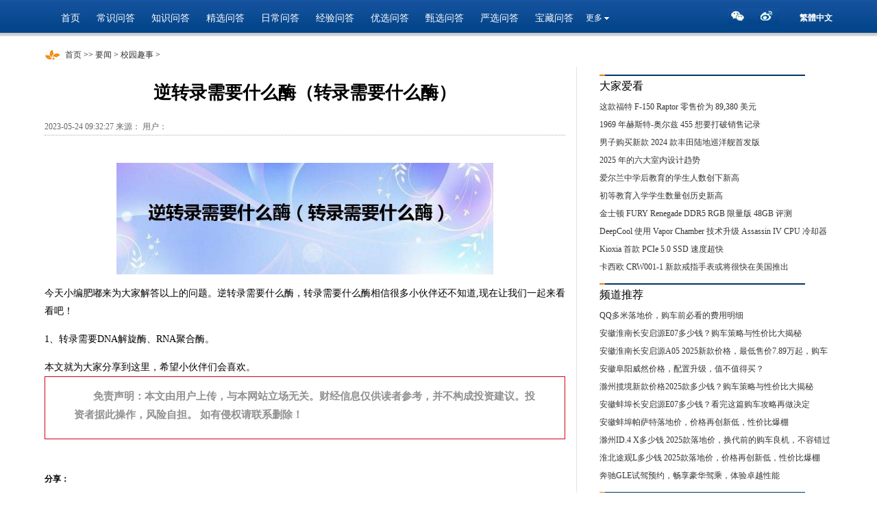

--- FILE ---
content_type: text/html
request_url: https://news.bangkaow.com/xyqs/202305/1009009.html
body_size: 8943
content:
<!DOCTYPE html PUBLIC "-//W3C//DTD XHTML 1.0 Transitional//EN" "http://www.w3.org/TR/xhtml1/DTD/xhtml1-transitional.dtd">
<html xmlns="http://www.w3.org/1999/xhtml">
<head>
<meta http-equiv="Content-Type" content="text/html; charset=utf-8" />
<meta http-equiv="X-UA-Compatible" content="IE=edge, chrome=1" />
<meta name="renderer" content="webkit" />
<meta name="viewport" content="width=device-width, initial-scale=1, maximum-scale=1, minimum-scale=1, user-scalable=no" />	
<title>逆转录需要什么酶（转录需要什么酶）_草根科学网</title>
<meta name="Keywords" content="草根科学网" />
<meta name="Description" content="今天小编肥嘟来为大家解答以上的问题。逆转录需要什么酶，转录需要什么酶相信很多小伙伴还不知道,现在让我们一起来看看吧！1、转录需要DNA   " />
<meta http-equiv="Cache-Control" content="no-transform " />
<meta name="referrer" content="always"/>
<link href="https://www.bangkaow.com/statics/sg/css/index.css" type="text/css" rel="stylesheet"/>
<script type="text/javascript" src="https://www.bangkaow.com/statics/sg/js/jquery-1.7.2.min.js"></script>
<link rel="stylesheet" href="https://www.bangkaow.com/statics/sg/css/m.css">
<script type="text/javascript" src="https://www.bangkaow.com/statics/sg/js/m.js"></script>
<script type="text/javascript" src="https://www.bangkaow.com/caches/ahm.js"></script>
<!--[if (gte IE 6)&(lte IE 8)]>
	<script type="text/javascript">
		$(document).ready(function(){
            $('.tbapic').find('li:nth-child(4n+1)').css({'margin-left':'0'});
            $('.tbapic').find('li:nth-child(4n+4)').css({'margin-right':'0'});
            $('.nyi_list').find('li:nth-child(6n+1)').css({'margin-left':'0'});
            $('.nyi_list').find('li:nth-child(6n+2)').css({'margin-right':'0','margin-left':'6px'});
             $('.nyi_list').find('li:nth-child(6n+5)').css({'margin-right':'0','margin-left':'6px'});
            $('.nyi_list').find('li:nth-child(6n+4)').css({'margin-left':'0'});
             $('.nyi_list').find('li:nth-child(6n+3)').css({'margin-right':'0','margin-left':'10px'});
            $('.nyi_list').find('li:nth-child(6n+6)').css({'margin-right':'0','margin-left':'10px'});
            $('#thrdAd').find('li:nth-child(7n+1)').css({'margin-left':'0'});
            $('#thrdAd').find('li:nth-child(7n+7)').css({'margin-right':'0'});
        });
	</script>
<![endif]-->
<script>
	function T(size){
		document.getElementById('articlecontent').style.fontSize=size+'px';
	}
</script>
</head>
<body class="show">
	
<!--logo代码、导航菜单代码开始-->
<div id="head" class="head mt10">
	<div class="logo_left">
		<div class="logo">
			<a href="https://www.bangkaow.com" target="_blank"><span
				class="l_logo"><img src="https://www.bangkaow.com/statics/sg/picture/logo.png" /></span></a>
		</div>
	</div>
	<div class="logo_right">
		<span class="menuBtn"></span>
	</div>
</div>
		<div id="nav_m" class="layout mt10">
		<div class="nav_m">
			<ul>
				<li><a href="https://www.bangkaow.com" target="_blank" title="首页">首页</a></li>
		      
											<li><a href='https://www.bangkaow.com/csiwd/' target="_blank" title="常识问答">常识问答</a></li>
											<li><a href='https://www.bangkaow.com/zsiwd/' target="_blank" title="知识问答">知识问答</a></li>
											<li><a href='https://www.bangkaow.com/jxuwd/' target="_blank" title="精选问答">精选问答</a></li>
											<li><a href='https://www.bangkaow.com/ricwd/' target="_blank" title="日常问答">日常问答</a></li>
											<li><a href='https://news.bangkaow.com/jyawd/' target="_blank" title="经验问答">经验问答</a></li>
											<li><a href='http://m.bangkaow.com/yxuwd/' target="_blank" title="优选问答">优选问答</a></li>
											<li><a href='http://zh.bangkaow.com/zxuwd/' target="_blank" title="甄选问答">甄选问答</a></li>
											<li><a href='https://bbs.bangkaow.com/' target="_blank" title="严选问答">严选问答</a></li>
											<li><a href='https://ews.bangkaow.com/' target="_blank" title="宝藏问答">宝藏问答</a></li>
											<li><a href='https://exam.bangkaow.com/' target="_blank" title="学识问答">学识问答</a></li>
										
			</ul>
		</div>
	</div>	

<!--logo代码、导航菜单代码结束-->


<div class="topnav">
  <div class="topmain">
    <div class="topmain_l">
 
           <ul class="toplist">
        <li><a href="https://www.bangkaow.com" target="_bank">首页</a></li>
		                                 				<li><a href="https://www.bangkaow.com/csiwd/" target="_blank">常识问答</a></li>
				 
                  			                				<li><a href="https://www.bangkaow.com/zsiwd/" target="_blank">知识问答</a></li>
				 
                  			                				<li><a href="https://www.bangkaow.com/jxuwd/" target="_blank">精选问答</a></li>
				 
                  			                				<li><a href="https://www.bangkaow.com/ricwd/" target="_blank">日常问答</a></li>
				 
                  			                				<li><a href="https://news.bangkaow.com/jyawd/" target="_blank">经验问答</a></li>
				 
                  			                				<li><a href="http://m.bangkaow.com/yxuwd/" target="_blank">优选问答</a></li>
				 
                  			                				<li><a href="http://zh.bangkaow.com/zxuwd/" target="_blank">甄选问答</a></li>
				 
                  			                				<li><a href="https://bbs.bangkaow.com/" target="_blank">严选问答</a></li>
				 
                  			                				<li><a href="https://ews.bangkaow.com/" target="_blank">宝藏问答</a></li>
				 
                  			                 
                  			      </ul>
	  	                                          <div id="navigation">
        <ul>
          <li><a>更多 <b class="caret"></b></a>
            <ul>
                     				                    
                                                    
                                                    
                                                    
                                                    
                                                    
                                                    
                                                    
                                                    
                                                                       <li><a href="https://exam.bangkaow.com/" target="_blank" >学识问答</a></li>
                     
                                            </ul>
          </li>
        </ul>
      </div>
	  	                   </div>
    <div class="topmain_r"><a href="javascript:;" class="topsec" alt="微信" title="微信"></a> <a href="javascript:;" class="topsec" alt="微博" title="微博"></a>
	<a id="fonttype" href="javascript:st()" title="繁體">繁體</a>
	<script src="https://www.bangkaow.com/statics/sg/js/chinese.js" language="JavaScript"></script>
	</div>
    <div class="fr wfan"></div>
  </div>
</div>

 
<script>
    if (isMobile()){
    	document.write('<div style="text-align:center;"><script>wap_header_under();<\/script><\/div>');
    }else{
        document.write('<div style="text-align:center;margin:10px auto 5px;width: 960px;"><script>pc_header_under();<\/script><\/div>');
    }
</script>  
 
 
<div class="main">



 
  <div class="ep-path "> <span  class="ep-crumb"><a href="https://www.bangkaow.com">首页</a>&nbsp;>>&nbsp;<a href="https://news.bangkaow.com/">要闻</a> > <a href="https://news.bangkaow.com/xyqs/">校园趣事</a> > </span>
   
 
  <div class="article">
    <div class="article_l">
      <div class="MainL_Article">
        <div class="hd">
          <h1>逆转录需要什么酶（转录需要什么酶）</h1>
          <div class="tit-bar2">
            <div class="tit-bar20">
              <div class="fl">2023-05-24 09:32:27&nbsp;来源：&nbsp;用户：&nbsp;</div>
              <div class="fl"><a target="_self" href="#review" title="快速评论" class="tit-bar-comment"></a></div>
            </div>
          </div>
        </div>
  

		
        <div class="MainL_bd">
          <div  class="bd_Article">
              <p align="center"><img src="https://www.bangkaow.com/uploadfile/2023/0524/ca187c71f534415c471bcd85c44d12db738_t.jpg"></p><p>今天小编肥嘟来为大家解答以上的问题。逆转录需要什么酶，转录需要什么酶相信很多小伙伴还不知道,现在让我们一起来看看吧！</p><p>1、转录需要DNA解旋酶、RNA聚合酶。</p><p>本文就为大家分享到这里，希望小伙伴们会喜欢。</p>              
        
                
           <p class="banquan">　　<span style="font-size: 15px;color: #919191;font-weight: bold;">免责声明：本文由用户上传，与本网站立场无关。财经信息仅供读者参考，并不构成投资建议。投资者据此操作，风险自担。 如有侵权请联系删除！</span></p>   
          </div>
        </div>
      </div>

 <script>
    if (isMobile()){
    		document.write('<div style="text-align:center;margin-top:10px;"><script>wap_show_tag_under9();<\/script><\/div>');
    }else{
        document.write('<div style="text-align:center;"><script>pc_show_tag_under();<\/script><\/div>');
    }
</script>    
      
	  <div style="margin-top:40px;">&nbsp;</div>


<script type="text/javascript" src="https://www.bangkaow.com/statics/sg/js/popup.js"></script>

<div class="fl" style="width:100%; margin-top: 15px;position: relative;">
	<span style="float:left; line-hight:30px; padding-top:10px; font-weight: bold;">分享：</span>
	<span>
		<div class="bdsharebuttonbox"><a href="#" class="bds_more" data-cmd="more"></a><a href="#" class="bds_weixin" data-cmd="weixin" title="分享到微信"></a><a href="#" class="bds_tsina" data-cmd="tsina" title="分享到新浪微博"></a><a href="#" class="bds_qzone" data-cmd="qzone" title="分享到QQ空间"></a><a href="#" class="bds_sqq" data-cmd="sqq" title="分享到QQ好友"></a><a href="#" class="bds_douban" data-cmd="douban" title="分享到豆瓣网"></a><a href="#" class="bds_tieba" data-cmd="tieba" title="分享到百度贴吧"></a><a href="#" class="bds_copy" data-cmd="copy" title="分享到复制网址"></a></div>
		<script>window._bd_share_config={"common":{"bdSnsKey":{},"bdText":"","bdMini":"2","bdMiniList":false,"bdPic":"","bdStyle":"0","bdSize":"24"},"share":{},"image":{"viewList":["weixin","tsina","qzone","sqq","douban","tieba","copy"],"viewText":"分享到：","viewSize":"16"},"selectShare":{"bdContainerClass":null,"bdSelectMiniList":["weixin","tsina","qzone","sqq","douban","tieba","copy"]}};with(document)0[(getElementsByTagName('head')[0]||body).appendChild(createElement('script')).src='http://bdimg.share.baidu.com/static/api/js/share.js?v=89860593.js?cdnversion='+~(-new Date()/36e5)];</script>
	</span>
</div>



	        	        	        	        	        	        	        	        	        	        	        	        	        	        	        	        	
<div class="nr_div_col2 mt10">
  <div class="nr_div_title"><span>相关阅读</span></div>
  <div>
    <ul>
            						             <li><a href="https://news.bangkaow.com/xyqs/202308/1176625.html" title="泡已婚妇女的绝招叫什么（泡已婚妇女的绝招）" target="_blank">泡已婚妇女的绝招叫什么（泡已婚妇女的绝招）</a></li>
                                    					             <li><a href="https://news.bangkaow.com/xyqs/202306/1043226.html" title="圣诞节陈奕迅简谱（圣诞节陈奕迅）" target="_blank">圣诞节陈奕迅简谱（圣诞节陈奕迅）</a></li>
                                    					             <li><a href="https://news.bangkaow.com/xyqs/202306/1043178.html" title="老年痴呆症怎么治疗才好（老年痴呆症怎么治疗）" target="_blank">老年痴呆症怎么治疗才好（老年痴呆症怎么治疗）</a></li>
                                    					             <li><a href="https://news.bangkaow.com/xyqs/202306/1043154.html" title="工伤伤残等级鉴定流程（工伤伤残等级）" target="_blank">工伤伤残等级鉴定流程（工伤伤残等级）</a></li>
                                    					             <li><a href="https://news.bangkaow.com/xyqs/202306/1043130.html" title="南冰洋中国承认吗（南冰洋）" target="_blank">南冰洋中国承认吗（南冰洋）</a></li>
                                    					             <li><a href="https://news.bangkaow.com/xyqs/202306/1043106.html" title="木薯粉（木薯）" target="_blank">木薯粉（木薯）</a></li>
                                    					             <li><a href="https://news.bangkaow.com/xyqs/202306/1043082.html" title="描写中秋节团圆的成语（形容中秋佳节团圆的成语）" target="_blank">描写中秋节团圆的成语（形容中秋佳节团圆的成语）</a></li>
                                    					             <li><a href="https://news.bangkaow.com/xyqs/202306/1043058.html" title="美国印钞票对世界有什么影响吗（美国印钞票对世界有什么影响）" target="_blank">美国印钞票对世界有什么影响吗（美国印钞票对世界有什么影响）</a></li>
                                    					                        					                        					                        					                        					                        					                        					                        					                        			
    </ul>
  </div>
</div>

 <script>
    if (isMobile()){
    		document.write('<div class="nr_div_title"><span>搜索推荐</span></div><div style="text-align:center;margin-top:10px;"><script>wap_show_sosuo();<\/script><\/div>');
    }else{
        
    }
</script>   

<div class="nr_div_col2 mt10">
  <div class="nr_div_title"><span>&nbsp;</span></div>
  <div>
    <ul>
            						                    		    			                    		    			                    		    			                    		    			                    		    			                    		    			                    		    			                    		    			             <li><a href="https://news.bangkaow.com/xyqs/202306/1043034.html" title="网上贸易的特点有哪些（网上贸易）" target="_blank">网上贸易的特点有哪些（网上贸易）</a></li>
                                		    			             <li><a href="https://news.bangkaow.com/xyqs/202306/1043010.html" title="磁县人民政府网站官网首页（磁县人民政府网）" target="_blank">磁县人民政府网站官网首页（磁县人民政府网）</a></li>
                                		    			             <li><a href="https://news.bangkaow.com/xyqs/202306/1042986.html" title="高一入学感想1000字作文（求高一入学感想 50分）" target="_blank">高一入学感想1000字作文（求高一入学感想 50分）</a></li>
                                		    			             <li><a href="https://news.bangkaow.com/xyqs/202306/1042976.html" title="exfat和fat32的行车记录仪（exfat和fat32）" target="_blank">exfat和fat32的行车记录仪（exfat和fat32）</a></li>
                                		    			             <li><a href="https://news.bangkaow.com/xyqs/202306/1042955.html" title="色佬头在线观看（色佬）" target="_blank">色佬头在线观看（色佬）</a></li>
                                		    			             <li><a href="https://news.bangkaow.com/xyqs/202306/1042931.html" title="物理必修一公式总结新课标（物理必修一公式总结）" target="_blank">物理必修一公式总结新课标（物理必修一公式总结）</a></li>
                                		    			             <li><a href="https://news.bangkaow.com/xyqs/202306/1042908.html" title="王仁则大战昙宗（王仁则）" target="_blank">王仁则大战昙宗（王仁则）</a></li>
                                		    			             <li><a href="https://news.bangkaow.com/xyqs/202306/1042884.html" title="对外投资印花税按什么申报（对外投资印花税）" target="_blank">对外投资印花税按什么申报（对外投资印花税）</a></li>
                                		        </ul>
  </div>
</div>


<script>
    if (isMobile()){
    		document.write('<div style="text-align:center;margin-top:10px;"><script>wap_show_artlist1();<\/script><\/div>');	
    }else{
        document.write('<div style="text-align:center;margin: 10px 0px;"><script>pc_show_like_under();<\/script><\/div>');
    }
</script>  

<div class="nr_div mt10">
  <div class="nr_div_title"><span>最新文章</span></div>
  <ul class="nr_div_list">
              
			    
	  <li class="nr_div_list_item"> 
        
        <div class="title"><a href="http://mip.bangkaow.com/qc5/202506/1631194.html" title="淮南大众CC新款价格2025款多少钱？买车攻略一网打尽" target="_blank">淮南大众CC新款价格2025款多少钱？买车攻略一网打尽</a></div>
        <div class="description">大众CC作为一款备受关注的中型轿车，凭借其优雅的设计和出色的性能一直吸引着众多消费者的目光。2025款大众CC...<a href="http://mip.bangkaow.com/qc5/202506/1631194.html" title="淮南大众CC新款价格2025款多少钱？买车攻略一网打尽" target="_blank" class="llqw">浏览全文>></a></div>
    </li>
			    
	  <li class="nr_div_list_item"> 
        
        <div class="title"><a href="http://zh.bangkaow.com/qc4/202506/1631193.html" title="阜阳途锐新车报价2025款，最低售价55.88万起优惠不等人" target="_blank">阜阳途锐新车报价2025款，最低售价55.88万起优惠不等人</a></div>
        <div class="description">2025款阜阳途锐新车正式上市，凭借其卓越的性能和豪华配置吸引了众多消费者的关注。这款车型以最低售价55 88...<a href="http://zh.bangkaow.com/qc4/202506/1631193.html" title="阜阳途锐新车报价2025款，最低售价55.88万起优惠不等人" target="_blank" class="llqw">浏览全文>></a></div>
    </li>
			    
	  <li class="nr_div_list_item"> 
        
        <div class="title"><a href="http://m.bangkaow.com/qc2/202506/1631192.html" title="QQ多米落地价，购车前必看的费用明细" target="_blank">QQ多米落地价，购车前必看的费用明细</a></div>
        <div class="description">在准备购买一辆汽车之前，了解车辆的落地价格是非常重要的。所谓落地价，是指购车时除了车款之外还需要支付的...<a href="http://m.bangkaow.com/qc2/202506/1631192.html" title="QQ多米落地价，购车前必看的费用明细" target="_blank" class="llqw">浏览全文>></a></div>
    </li>
			    
	  <li class="nr_div_list_item"> 
        
        <div class="title"><a href="http://zixun.bangkaow.com/qcxx/202506/1631191.html" title="安徽淮南长安启源E07多少钱？购车策略与性价比大揭秘" target="_blank">安徽淮南长安启源E07多少钱？购车策略与性价比大揭秘</a></div>
        <div class="description">安徽淮南地区的长安启源E07作为一款备受关注的新能源车型，凭借其时尚的设计、丰富的配置以及出色的续航能力，...<a href="http://zixun.bangkaow.com/qcxx/202506/1631191.html" title="安徽淮南长安启源E07多少钱？购车策略与性价比大揭秘" target="_blank" class="llqw">浏览全文>></a></div>
    </li>
			    
	  <li class="nr_div_list_item"> 
        
        <div class="title"><a href="https://news.bangkaow.com/qc1/202506/1631190.html" title="安徽淮南长安启源A05 2025新款价格，最低售价7.89万起，购车攻略来了" target="_blank">安徽淮南长安启源A05 2025新款价格，最低售价7.89万起，购车攻略来了</a></div>
        <div class="description">安徽淮南长安启源A05 2025款新车现已正式上市，这款车型以其高性价比和出色性能吸引了众多消费者的关注。作为...<a href="https://news.bangkaow.com/qc1/202506/1631190.html" title="安徽淮南长安启源A05 2025新款价格，最低售价7.89万起，购车攻略来了" target="_blank" class="llqw">浏览全文>></a></div>
    </li>
			    
	  <li class="nr_div_list_item"> 
        
        <div class="title"><a href="http://zh.bangkaow.com/qc4/202506/1631189.html" title="安徽阜阳威然价格，配置升级，值不值得买？" target="_blank">安徽阜阳威然价格，配置升级，值不值得买？</a></div>
        <div class="description">安徽阜阳地区的威然车型在近期进行了配置上的升级，对于想要购买这款MPV的消费者来说，这是一个值得关注的消息...<a href="http://zh.bangkaow.com/qc4/202506/1631189.html" title="安徽阜阳威然价格，配置升级，值不值得买？" target="_blank" class="llqw">浏览全文>></a></div>
    </li>
			    
	  <li class="nr_div_list_item"> 
        
        <div class="title"><a href="http://m.bangkaow.com/qc2/202506/1631187.html" title="滁州揽境新款价格2025款多少钱？购车策略与性价比大揭秘" target="_blank">滁州揽境新款价格2025款多少钱？购车策略与性价比大揭秘</a></div>
        <div class="description">随着汽车市场的不断发展，SUV车型因其宽敞的空间和多功能性受到了越来越多消费者的青睐。作为大众旗下的高端旗...<a href="http://m.bangkaow.com/qc2/202506/1631187.html" title="滁州揽境新款价格2025款多少钱？购车策略与性价比大揭秘" target="_blank" class="llqw">浏览全文>></a></div>
    </li>
			    
	  <li class="nr_div_list_item"> 
        
        <div class="title"><a href="http://zixun.bangkaow.com/qcxx/202506/1631186.html" title="安徽蚌埠长安启源E07多少钱？看完这篇购车攻略再做决定" target="_blank">安徽蚌埠长安启源E07多少钱？看完这篇购车攻略再做决定</a></div>
        <div class="description">安徽蚌埠地区想要购买长安启源E07这款新能源汽车的朋友，可以参考以下信息来做出更明智的选择。长安启源E07定...<a href="http://zixun.bangkaow.com/qcxx/202506/1631186.html" title="安徽蚌埠长安启源E07多少钱？看完这篇购车攻略再做决定" target="_blank" class="llqw">浏览全文>></a></div>
    </li>
			    
	  <li class="nr_div_list_item"> 
        
        <div class="title"><a href="https://news.bangkaow.com/qc1/202506/1631185.html" title="安庆高尔夫新车报价2025款全分析，买车不踩坑" target="_blank">安庆高尔夫新车报价2025款全分析，买车不踩坑</a></div>
        <div class="description">随着汽车市场的不断发展，2025款安庆高尔夫作为一款备受关注的车型，其价格和配置自然成为消费者热议的话题。...<a href="https://news.bangkaow.com/qc1/202506/1631185.html" title="安庆高尔夫新车报价2025款全分析，买车不踩坑" target="_blank" class="llqw">浏览全文>></a></div>
    </li>
			    
	  <li class="nr_div_list_item"> 
        
        <div class="title"><a href="http://mip.bangkaow.com/qc5/202506/1631184.html" title="安徽蚌埠帕萨特落地价，价格再创新低，性价比爆棚" target="_blank">安徽蚌埠帕萨特落地价，价格再创新低，性价比爆棚</a></div>
        <div class="description">近期，安徽蚌埠地区的帕萨特车型迎来了新一轮的价格调整，其落地价再次创下新低，吸引了众多消费者的关注。作...<a href="http://mip.bangkaow.com/qc5/202506/1631184.html" title="安徽蚌埠帕萨特落地价，价格再创新低，性价比爆棚" target="_blank" class="llqw">浏览全文>></a></div>
    </li>
					
  </ul>
</div>


<script type="text/javascript">
setTimeout(document.write("<script type='text/javascript' src='https://www.bangkaow.com/statics/sg/js/cp.js'><\/script>"),2000);
</script>

    </div>
	
	
	<!--右侧侧部分开始-->
		  <div class="article_r">
	
<script>
    if (!isMobile()){
       	document.write('<div style="text-align:left;margin-top:5px;"><script>pc_show_right300x4_1();pc_show_right_font();<\/script><\/div>');
    }
</script>
  	
	
		
	<div class="mt10 fl">
        <div class="look_bt">大家爱看</div>
        <ul class="look_list">
		
								<li><a href="https://news.bangkaow.com/qczx/202501/1573582.html" title="这款福特 F-150 Raptor 零售价为 89,380 美元" target="_blank">这款福特 F-150 Raptor 零售价为 89,380 美元</a></li>
						<li><a href="https://news.bangkaow.com/qczx/202501/1573581.html" title="1969 年赫斯特-奥尔兹 455 想要打破销售记录" target="_blank">1969 年赫斯特-奥尔兹 455 想要打破销售记录</a></li>
						<li><a href="https://news.bangkaow.com/qczx/202501/1573580.html" title="男子购买新款 2024 款丰田陆地巡洋舰首发版" target="_blank">男子购买新款 2024 款丰田陆地巡洋舰首发版</a></li>
						<li><a href="https://news.bangkaow.com/fczx/202501/1573575.html" title="2025 年的六大室内设计趋势" target="_blank">2025 年的六大室内设计趋势</a></li>
						<li><a href="https://news.bangkaow.com/jyzx/202501/1573571.html" title="爱尔兰中学后教育的学生人数创下新高" target="_blank">爱尔兰中学后教育的学生人数创下新高</a></li>
						<li><a href="https://news.bangkaow.com/jyzx/202501/1573570.html" title="初等教育入学学生数量创历史新高" target="_blank">初等教育入学学生数量创历史新高</a></li>
						<li><a href="https://news.bangkaow.com/ywzx/202501/1573560.html" title="金士顿 FURY Renegade DDR5 RGB 限量版 48GB 评测" target="_blank">金士顿 FURY Renegade DDR5 RGB 限量版 48GB 评测</a></li>
						<li><a href="https://news.bangkaow.com/ywzx/202501/1573559.html" title="DeepCool 使用 Vapor Chamber 技术升级 Assassin IV CPU 冷却器" target="_blank">DeepCool 使用 Vapor Chamber 技术升级 Assassin IV CPU 冷却器</a></li>
						<li><a href="https://news.bangkaow.com/kjzx/202501/1573558.html" title="Kioxia 首款 PCIe 5.0 SSD 速度超快" target="_blank">Kioxia 首款 PCIe 5.0 SSD 速度超快</a></li>
						<li><a href="https://news.bangkaow.com/ywzx/202412/1573555.html" title="卡西欧 CRW001-1 新款戒指手表或将很快在美国推出" target="_blank">卡西欧 CRW001-1 新款戒指手表或将很快在美国推出</a></li>
					        </ul>
      </div>
	     

	  
	<div class="block2"></div>
	

<script>
    if (!isMobile()){
       	document.write('<div style="text-align:left;margin-top:5px;"><script>pc_show_right_banner();<\/script><\/div>');
    }
</script>
  		
	
	<div class="mt10 fl">
        <div class="look_bt">频道推荐</div>
        <ul class="look_list">
		
								<li><a href="http://m.bangkaow.com/qc2/202506/1631192.html" title="QQ多米落地价，购车前必看的费用明细" target="_blank">QQ多米落地价，购车前必看的费用明细</a></li>
						<li><a href="http://zixun.bangkaow.com/qcxx/202506/1631191.html" title="安徽淮南长安启源E07多少钱？购车策略与性价比大揭秘" target="_blank">安徽淮南长安启源E07多少钱？购车策略与性价比大揭秘</a></li>
						<li><a href="https://news.bangkaow.com/qc1/202506/1631190.html" title="安徽淮南长安启源A05 2025新款价格，最低售价7.89万起，购车攻略来了" target="_blank">安徽淮南长安启源A05 2025新款价格，最低售价7.89万起，购车攻略来了</a></li>
						<li><a href="http://zh.bangkaow.com/qc4/202506/1631189.html" title="安徽阜阳威然价格，配置升级，值不值得买？" target="_blank">安徽阜阳威然价格，配置升级，值不值得买？</a></li>
						<li><a href="http://m.bangkaow.com/qc2/202506/1631187.html" title="滁州揽境新款价格2025款多少钱？购车策略与性价比大揭秘" target="_blank">滁州揽境新款价格2025款多少钱？购车策略与性价比大揭秘</a></li>
						<li><a href="http://zixun.bangkaow.com/qcxx/202506/1631186.html" title="安徽蚌埠长安启源E07多少钱？看完这篇购车攻略再做决定" target="_blank">安徽蚌埠长安启源E07多少钱？看完这篇购车攻略再做决定</a></li>
						<li><a href="http://mip.bangkaow.com/qc5/202506/1631184.html" title="安徽蚌埠帕萨特落地价，价格再创新低，性价比爆棚" target="_blank">安徽蚌埠帕萨特落地价，价格再创新低，性价比爆棚</a></li>
						<li><a href="http://zh.bangkaow.com/qc4/202506/1631178.html" title="滁州ID.4 X多少钱 2025款落地价，换代前的购车良机，不容错过" target="_blank">滁州ID.4 X多少钱 2025款落地价，换代前的购车良机，不容错过</a></li>
						<li><a href="https://news.bangkaow.com/qc1/202506/1631175.html" title="淮北途观L多少钱 2025款落地价，价格再创新低，性价比爆棚" target="_blank">淮北途观L多少钱 2025款落地价，价格再创新低，性价比爆棚</a></li>
						<li><a href="http://mip.bangkaow.com/qc5/202506/1631174.html" title="奔驰GLE试驾预约，畅享豪华驾乘，体验卓越性能" target="_blank">奔驰GLE试驾预约，畅享豪华驾乘，体验卓越性能</a></li>
					        </ul>
      </div>
	  
	<div class="block2"></div>

<script>
    if (!isMobile()){
       	document.write('<div style="text-align:left;margin-top:5px;"><script>pc_show_right300x4_2();<\/script><\/div>');
    }
</script>
  		
   
      <div class="mt10 fl">
          <div class="look_bt">站长推荐</div>
          <ul class="look_list">
								<li><a href="https://news.bangkaow.com/fczx/202501/1573577.html" title="悉尼最后几个年薪低于 10 万美元的郊区" target="_blank">悉尼最后几个年薪低于 10 万美元的郊区</a></li>
						<li><a href="https://news.bangkaow.com/fczx/202501/1573576.html" title="2025 年新南威尔士州值得投资的地方" target="_blank">2025 年新南威尔士州值得投资的地方</a></li>
						<li><a href="https://news.bangkaow.com/fczx/202501/1573574.html" title="揭秘在澳大利亚买房需要多少收入" target="_blank">揭秘在澳大利亚买房需要多少收入</a></li>
						<li><a href="https://news.bangkaow.com/fczx/202501/1573573.html" title="悉尼最后几个年薪低于 10 万美元的郊区" target="_blank">悉尼最后几个年薪低于 10 万美元的郊区</a></li>
						<li><a href="https://news.bangkaow.com/fczx/202501/1573572.html" title="昆士兰有望成为澳大利亚房地产强国之一" target="_blank">昆士兰有望成为澳大利亚房地产强国之一</a></li>
						<li><a href="https://news.bangkaow.com/kjzx/202501/1573565.html" title="MSI 推出首款双模式 4K 曲面电竞显示器" target="_blank">MSI 推出首款双模式 4K 曲面电竞显示器</a></li>
						<li><a href="https://news.bangkaow.com/kjzx/202412/1573556.html" title="飞利浦 Screeneo GamePix 900：在发布前进行预览" target="_blank">飞利浦 Screeneo GamePix 900：在发布前进行预览</a></li>
						<li><a href="https://news.bangkaow.com/qczx/202412/1573546.html" title="您会在这个奇怪的电动露营三轮车里露营吗" target="_blank">您会在这个奇怪的电动露营三轮车里露营吗</a></li>
						<li><a href="https://news.bangkaow.com/kjzx/202412/1573537.html" title="Meross 推出支持 Matter 的智能恒温器" target="_blank">Meross 推出支持 Matter 的智能恒温器</a></li>
						<li><a href="https://news.bangkaow.com/ywzx/202412/1573531.html" title="配备出色 3K OLED 显示屏的 Acer Swift 16 现已降价至史上最低价" target="_blank">配备出色 3K OLED 显示屏的 Acer Swift 16 现已降价至史上最低价</a></li>
						<li><a href="https://news.bangkaow.com/ywzx/202412/1573528.html" title="Acer Predator Helios 18 RTX 4080 游戏笔记本电脑 现优惠 725 美元" target="_blank">Acer Predator Helios 18 RTX 4080 游戏笔记本电脑 现优惠 725 美元</a></li>
						<li><a href="https://news.bangkaow.com/info/202410/1549264.html" title="VivoX200Pro视频和新样张揭示了200MP蔡司变焦相机的锐利眼睛可以达到多远" target="_blank">VivoX200Pro视频和新样张揭示了200MP蔡司变焦相机的锐利眼睛可以达到多远</a></li>
						<li><a href="https://news.bangkaow.com/kexue/202410/1549255.html" title="派对氛围天文爱好者又一次欣赏到极光秀" target="_blank">派对氛围天文爱好者又一次欣赏到极光秀</a></li>
						<li><a href="https://news.bangkaow.com/info/202410/1548136.html" title="iPhone16相机控制按钮有史以来最不苹果的东西" target="_blank">iPhone16相机控制按钮有史以来最不苹果的东西</a></li>
						<li><a href="https://news.bangkaow.com/tiyu/202410/1547807.html" title=" 贾雷尔夸萨与利物浦签订新合同" target="_blank"> 贾雷尔夸萨与利物浦签订新合同</a></li>
						<li><a href="https://news.bangkaow.com/keji/202409/1546155.html" title="首款在安兔兔上得分300万的手机拥有非常强大的SoC即将发布" target="_blank">首款在安兔兔上得分300万的手机拥有非常强大的SoC即将发布</a></li>
						<li><a href="https://news.bangkaow.com/tiyu/202409/1545872.html" title="HumaninMotionRobotics的自平衡XoMotion外骨骼获得加拿大批准用于物理治疗" target="_blank">HumaninMotionRobotics的自平衡XoMotion外骨骼获得加拿大批准用于物理治疗</a></li>
						<li><a href="https://news.bangkaow.com/kexue/202409/1545865.html" title="龙宫样本对之前关于富碳小行星形成的观点提出了质疑" target="_blank">龙宫样本对之前关于富碳小行星形成的观点提出了质疑</a></li>
						<li><a href="https://news.bangkaow.com/tiyu/202409/1545022.html" title="凯文德布劳内伤情更新曼城球星的伤势进展和可能的回归日期" target="_blank">凯文德布劳内伤情更新曼城球星的伤势进展和可能的回归日期</a></li>
						<li><a href="https://news.bangkaow.com/kexue/202409/1545020.html" title="实验室实验表明用核武器轰炸一颗巨大的小行星可以拯救地球" target="_blank">实验室实验表明用核武器轰炸一颗巨大的小行星可以拯救地球</a></li>
					          </ul>
      </div>
	  
	  <div class="block2"></div>
</div>

  	<!--右侧部分结束-->
	
	
	</div>
</div>
	<div class="clearfix"></div>
	
	
 <script>
    if (isMobile()){
    document.write('<script>wap_show_button_under();<\/script>');
    }
</script>

<div class="footer"><div class="main">

	<div class="copylink">
      <p class="link">
            
			<a href="https://www.bangkaow.com/about.html" target="_blank">关于我们</a><span>|</span>
		    
			<a href="https://www.bangkaow.com/lxfs.html" target="_blank">联系方式</a><span>|</span>
		    
			<a href="https://www.bangkaow.com/bqsm.html" target="_blank">版权声明</a><span>|</span>
		    
			<a href="https://www.bangkaow.com/mzsm.html" target="_blank">免责声明</a><span>|</span>
		        </p>
    </div>
    
	<div id="copy" class="graylink">
	Copyright © 2007-2025 www.bangkaow.com All Right Reserved. 版权所有 草根科学网   工信部网站备案编号：<a href="http://beian.miit.gov.cn" target="_blank">闽ICP备2021016476号-43 广播电视节目制作经营许可证(闽)字第01663号</a>
	</div>
<script>
(function(){
var el = document.createElement("script");
el.src = "https://sf1-scmcdn-tos.pstatp.com/goofy/ttzz/push.js?6a09d6892a1e8817d5f4f3a15f31ec5e1670c78259795d40cc2cf91f9828ad9dbf2ab617d6bc75f6b35d68dcd7b813d5b9517cc2075cfb2e914cfcb5d5e1d6042b8d7c8c6655c9b00211740aa8a98e2e";
el.id = "ttzz";
var s = document.getElementsByTagName("script")[0];
s.parentNode.insertBefore(el, s);
})(window)
</script>
</div>

</div>



</body>
</html>


--- FILE ---
content_type: text/css
request_url: https://www.bangkaow.com/statics/sg/css/index.css
body_size: 3591
content:
@charset "utf-8";
body, ol, ul, h1, h2, h3, h4, h5, h6, p, th, td, dl, dd, form, fieldset, legend, input, textarea, select {
	margin:0;
	padding:0;
}
body {
	font-size:12px;
	font-family:宋体;
}
ul {
	list-style-type:none;
}
a {
	color:#3f3f3f;
	text-decoration:none;
}
a:hover {
	color:#CD0200;
}
em {
	font-style:normal;
}
li {
	list-style:none outside none;
}
img {
	border:0 none;
	vertical-align:middle;
}
h1, h2, h3, h4, h5, h6 {
	font-size:100%;
	font-weight:normal;
}
.mt10 {
	margin-top:10px;
}
.mt15 {
	margin-top:15px;
}
.mt20 {
	margin-top:20px;
}
.mb20 {
	margin-bottom:20px;
}
.main {
	margin:0 auto;
	width:1150px;
}
.fl {
	 float:left;
}
.fr {
	float:right;
}
.clearfix:after {
	visibility:hidden;
	display:block;
	font-size:0;
	content:" ";
	clear:both;
	height:0;
}
.clearfix {
	display:inline-table;
}
* html .clearfix {
	height:1%;
}
.clearfix {
	display:block;
}
.topnav {
	background:url(../images/nav_bg.jpg) repeat-x;
	height:53px;
	line-height:53px;
}
.topmain {
	width:1150px;
	margin:0 auto;
}
.topmain_l {
	width:934px;
	float:left;
}
.toplist {
	float:left;
	width:780px;
}
.toplist li {
	float:left;
	width:auto;
	text-align:left;
	padding-left:12px;
	font-size:14px;
}
.toplist li a {
	color:#fff !important;
	width:auto;
	text-align:left;
	padding-left:12px;
	display:block;
}
.toplist li a:hover {
	/*background:url(../images/nav_hobg.jpg) no-repeat;*/
	width:auto;
	padding-left:12px;
	height:53px;
	display:block;
}
.toplist li a.active {
	background:url(../images/nav_hobg.jpg) no-repeat;
}
.tplogo {
	float:left;
	width:95px;
	margin-top:5px;
}
.topmain_r {
	float:right;
	width:153px;
	height:24px;
	margin-top:12px;
	background:url(../images/nav_right.jpg) no-repeat;
	margin-left:8px;
	display:inline;
}
.topmain_r a{ font-weight:700; color:#fff !important; float:right; line-height:28px;  padding-left:5px; }
a.topsec, a.topsec:hover {
	display:block;
	float:left;
	height:30px;
	margin-top:2px;
	width:35px;
}
.wfan{ float:right; width:40px; line-height:44px; font-size:14px;}
.wfan a{ color:#fff; !important}
#navigation ul li {
	float:left;
	background:url(../images/icon_down.gif) no-repeat right;
	position:relative;
	z-index:100;
}
#navigation ul li a {
	display: block;
	color: #fff !important;
	/*font-weight: 700; 20151228*/
	font-weight: normal;
	padding-right: 10px;
	padding-left:10px;
}
#navigation ul li a:hover {
	background:none;
	color:#fff;
}
#navigation ul li ul {
	background-color:#02458a;
	position:absolute;
	width:100px;
	overflow:hidden;
	display:none;
	top:40px;
	left:-20px;
	/*left:-10px; width:60px; 20151228*/
}
#navigation ul li:hover ul {
	background-color:#02458a;
	position:absolute;
	display:block;
}
#navigation ul li ul li {
	text-align:center;
	background:none;
	width:100%; 
	/*width:50%;*/
	line-height:30px;
}
.ep-path {
	border-bottom:#e4e4e4 1px solid;
	float:left;
	width:1150px;
	margin-top:10px;
}
.ep-crumb {
	float:left;
	width:570px;
	background:url(../images/ico.jpg) no-repeat left;
	padding-left:30px;
	line-height:35px;
	overflow:hidden;	
    text-overflow: ellipsis;
    white-space: nowrap;
}
.ep-search {
	float:right;
	width:300px;
}
.mes_slt {
	background:url("../images/ico_1.jpg") no-repeat 40px 8px;
	border:1px solid #DADADA;
	color:#7F7F7F;
	cursor:pointer;
	font-size:12px;
	height:26px;
	line-height:26px;
	width:54px;
	padding-right:10px;
	text-align:center;
	float:left;
	position:relative;
}
.mes_slt ul {
	background:#FFFFFF;
	border:1px solid #DADADA;
	display:none;
	left:-1px;
	text-align:center;
	position:absolute;
	top:25px;
	width:64px;
}
.ep-search-text {
	border:1px solid #DADADA;
	height:26px;
	line-height:26px;
	padding-left:5px;
	float:left;
	width:162px;
}
.ep-search-btn {
	border:none;
	background:#408cd7;
	width:63px;
	height:28px;
	line-height:28px;
	color:#fff;
}
.article_l {
	float:left;
	width:760px;
}
.article_r {
	float:right;
	width:340px;
}
.MainL_Article .hd h1 {
	font-size:26px;
	font-weight:bold;
	padding-bottom:15px;
	text-align:center;
	padding-top:20px;
}
.endPageNum a:hover {
	background:#3060b2;
	border:1px solid #379BE9;
	color:#FFFFFF;
	display:inline-block;
	margin:5px 3px;
	padding:0 10px;
	text-decoration:none;
}
.tit-bar2 {
	border-bottom:1px dotted #afafaf;
	height:24px;
	margin: 5px 0;
}
.tit-bar20 {
	color:#666666;
	float:left;
	line-height:24px;
	width:420px;
}
.MainL_bd {
    padding: 0px 0 10px 0;
    float: left;
    overflow: hidden;
    margin-top: 20px;
}
.MainL_bd .bd_Article {
	font-size:14px;
	line-height:26px;
	width:760px;
}
.MainL_bd .bd_Article p{ padding-top: 15px;}
.MainL_bd .bd_Article img {
    border: 0 none;
    vertical-align: middle;
    max-width: 550px;
    /*height: auto;*/
}

.endPageNum a {
	border:1px solid #D2E1F1;
	display:inline-block;
	font-family:Arial;
	margin:5px 3px;
	padding:0 10px;
	text-decoration:none;
}
.endPageNum .s2 {
	background:#3060b2;
	color:#fff;
}
.bd_Article span.pageleft {
	border:1px solid #D2E1F1;
	display:inline-block;
	font-family:Arial;
	margin:5px 0;
	padding:0 10px;
	text-decoration:none;
	background:none;
	color:#ddd;
}
.danyu {
border:#ddd 1px solid;
	width:580px;
	float:left;
	line-height:24px;
	text-indent:2em;
	color:#3060b2;
	padding:10px 10px 10px;
	overflow:hidden;
	margin-bottom:5px;
	 margin-top: 20px;


}
.endPageNum {
	text-align:center;
	padding-top: 5px;
	margin-top: 20px;
}
.article {
	background:url(../images/body_online.jpg) repeat-y 775px 0;
	float:left;
	width:1150px;
}
.gay_list li {
	float:left;
	font-size:14px;
	line-height:24px;
	overflow:hidden;
	text-overflow:ellipsis;
	white-space:nowrap;
	width:390px;
}
.ad_207 {
	float:right;
	width:200px;
    text-align: right;
}
.nr_div {
	width:760px;
	float:left;
}
.gay_list {
	float:left;
	width:355px;
}
.nr_div_title {
	font-size:16px;
	float:left;
	width:100%;
	background:url(../images/online.jpg) repeat-x;
	line-height:40px;
}
.nr_div_title span {
	border-top:#12509c 1px solid;
	display:block;
	width:75px;
	margin-top:2px;
	font-weight:bold;
}
.sgsht {
	background:#E6E4E4;
	border:1px solid #EEEEEE;
	float:left;
	width:598px;
	float:left;
}
.sgsht_bt {
	float:left;
	height:35px;
	padding-left:10px;
	width:590px;
}
.sgsht_nr {
	float:left;
	line-height:23px;
	padding:2px;
	width:590px;
}
.sitema {
	background:none repeat scroll 0 0 #FFFFFF;
	display:inline;
	float:left;
	height:75px;
	margin-bottom:7px;
	margin-left:8px;
	overflow:hidden;
	padding:5px;
	text-overflow:ellipsis;
	white-space:nowrap;
	width:178px;
}
.tab_menu {
	clear:both;
}
.tab_menu li {
	background:none repeat scroll 0 0 #F1F1F1;
	border:1px solid #C1C1C1;
	cursor:pointer;
	float:left;
	height:20px;
	line-height:20px;
	list-style:none outside none;
	margin-right:4px;
	padding:0 6px;
	text-align:center;
}
.tab_menu li.selected {
	background:none repeat scroll 0 0 #003D96;
	color:#FFFFFF;
}
.sgsht_btl {
	color:#333333;
	float:left;
	line-height:35px;
	width:458px;
}
.sgsht_btr {
	float:right;
	margin-top:10px;
	width:60px;
}
.sitema:hover {
	background:#003D96;
	color:#FFFFFF;
}
.sitema a:hover {
	color:#fff;
	cursor:pointer;
}
.hide {
	display:none;
}
.tbapic li:nth-of-type(4n+1) {
margin-left:0;
}
.tbapic li:nth-of-type(4n+4) {
margin-right:0;
}
.tbapic li {
	float:left;
	width:141px;
	position:relative;
	line-height:24px;
	margin:0 6px;
	display:inline;
}
.tbapic li img {
	width:141px;
	height:100px;
}
.tbapic li span {
	background:#000;
	filter:alpha(opacity=70);
	-moz-opacity:0.7;
	-khtml-opacity:0.7;
	opacity:0.7;
	color:#fff;
	padding:0 5px;
	width:131px;
	position:absolute;
	z-index:11;
	top:75px;
	left:0;
	overflow:hidden;
	text-overflow:ellipsis;
	white-space:nowrap;
}
.tbapic li span a {
	color:#fff !important;
}
.shenmin {
	line-height:22px;
	color:#666;
}
.sz_menu {
	background:#fff;
	border:1px solid #ddd;
	border-bottom:none;
	float:left;
	width:298px;
	line-height:30px;
}
.sz_menu li {
	background:#fff;
	border-bottom:#ddd 1px solid;
	border-right:#ddd 1px solid;
	cursor:pointer;
	float:left;
	height:30px;
	line-height:30px;
	list-style:none outside none;
	padding:0 8px;
	text-align:center;
	font-size:14px;
}
.sz_menu li.selected {
	border-top:1px solid #043266;
	border-right:#ddd 1px solid;
	border-bottom:#fff 1px solid;
}
.zplist {
	margin-top:10px;
	float:left;
	width:300px;
}
.zplist li {
	float:left;
	width:150px;
}
.zplist li img {
	width:145px;
	height:100px;
}
.zplist li span {
	float:left;
	width:150px;
	line-height:30px;
	overflow:hidden;
	text-overflow:ellipsis;
	white-space:nowrap;
}
.zqlinst {
	background:url(../images/ico_2.jpg) no-repeat top left;
	float:left;
	padding-left:20px;
}
.zqlinst dd {
	float:left;
	width:270px;
	line-height:26px;
	overflow:hidden;
	text-overflow:ellipsis;
	white-space:nowrap;
}
.look_bt {
	background:url(../images/right_bg.jpg) no-repeat top;
	width:300px;
	height:35px;
	line-height:35px;
	font-size:16px;
}
.look_list li {
	line-height:26px;
	overflow:hidden;
	text-overflow:ellipsis;
	height: 26px;
}
.ny_ad1 {
/**	border:1px solid #ddd;*/
	float:left;
/**	padding:5px 4px; */
	width:300px;
/**	margin-top:10px;*/
}
.ny_list11 li {
/**	background:url("../images/diao.jpg") no-repeat 3px 10px;*/
/**	padding-left:10px;*/
	width:300px;
	line-height:24px;
}
.nyi_list li {
	display: inline;
    float: left;
    height: 114px;
    margin: 5px;
    overflow: hidden;
    width: 90px;
}
.nyi_list li img {
	width:88px;
	height:68px;
	margin-bottom:5px;
}
.nyi_list li p {
	width:90px;
	overflow:hidden;
	line-height:18px;
}
.nyi_list li:nth-of-type(6n+1) {
margin-left:0;
}
.nyi_list li:nth-of-type(6n+6) {
margin-right:0;
}
.footer {
	border-top:#ddd 1px solid;
	padding-top:10px;
	width:100%;
	margin-top:20px;
}
.copylink p {
	text-align:center;
	color:#666;
	line-height:24px;
    font-family: 微软雅黑;
}
.copylink p a {
	text-align:center;
	color:#666 !important;
}

#copy {
    text-align: center;
	font-family: 微软雅黑;
    margin-top: 5px;
    margin-bottom: 5px;
    margin-left: auto;
	color: #666 !important;
}

.w630{ width:630px;}
.w300{ width:300px; margin-left:20px; display:inline;}
.ad600{background:#dddddd; width:600px; text-align:center}
.szgay{ width:600px; float:left;}
.mt5{ margin-top:5px;}
.ad300{border: 5px solid #ddd;}
#ds-reset .ds-powered-by{display:none;}

.szhkgt {
    background: none repeat scroll 0% 0% #E6E4E4;
    border: 1px solid #EEE;
    width: 598px;
    float: left;
	margin-top: 5px;
}
/*bshare*/
.bshare-custom {
font-size: 13px;
line-height: 16px !important;
float: right;
}
.banner_dt{position: relative;}
.banner_gg{font-family: 微软雅黑;height: 16px;background: rgba(0,0,0,0.4);color: #fff;border-radius: 0 6px 0px 0px;line-height: 16px;width: 28px;text-align: center;overflow: hidden;font-size: 10px;position: absolute;left: 0;bottom: 0;z-index: 3;}
/*新增20170918*/
.look_list li a {
    color: #333;}
.nyi_list li p a {
    overflow: hidden;
    line-height: 18px;
    color: #333;
}
.ep-crumb a{color: #333;}
.gay_list li a{color:#333;}

.nr_div_col2{width: 365px; float: left;}
.nr_div_col2 li{ float: left; font-size: 14px; line-height: 24px; overflow: hidden; white-space: nowrap; width: 290px;}
.nr_div_title a {color:#000;}
.nr_div_title a:hover {	color:#CD0200; text-decoration:underline;}
.nr_div_list{list-style: none; }
.nr_div_list_item{border-bottom: 1px dotted silver; padding: 15px 0; list-style: none; display: inline-block; font-size: 14px; line-height: 25px; width: 100%;}
.nr_div_list_item:first-child{padding-top: 5px;}
.nr_div_list_item:last-child{border-bottom: none; padding-bottom: 5px;}
.pic{width: 120px; height: 80px; position: relative; display: inline; float: left; overflow: hidden; margin-right: 10px;}
.pic img{min-width: 120px; min-height: 80px; max-width: 120px;}
.nr_div_list_item .title{font-weight: bold;}
.nr_div_list_item .description{height: 50px; overflow: hidden;}
.nr_div_list_item .llqw{color: #f30;}


--- FILE ---
content_type: text/css
request_url: https://www.bangkaow.com/statics/sg/css/m.css
body_size: 5691
content:
@charset "utf-8";
/* CSS Document */

/*导航菜单开始*/
#nav_m{width: 100%;margin-right: auto;margin-left: auto;background-color: #f28506;background-repeat: repeat-x;height: 40px;text-align:center;}
.nav_m_car{background-color: #2a2c54 !important;}
.nav_m_ms{background-color: #006600 !important;}
.nav_m{width: 1200px;margin-right: auto;margin-left: auto;height: 40px;}
.nav_m ul{display: inline;}
.nav_m li{font-size: 16px;line-height: 40px;display: inline-block;text-align: center;padding-top: 0;width: 78px;height: 40px;}
.nav_m li a{color: #fff;}
.nav_m li :hover{width: 78px;color: #fff;font-weight: bold;text-decoration: none;background-color: #d67504;height: 40px;display: inline-block;}
.nav_m_tit1{height: 43px;float:left;width:40px;display:inline;margin-top:12px;}
.nav_m_tit1 ul{float: left;height:26px;}
.nav_m_tit1 li a{color: #fff;float:left;}
.nav_m_tit1 li :hover{color: #fff;font-weight:bold;display:block;float:left;}

.index #nav_m,.show #nav_m,.show #head{
	display:none;
}
/*导航菜单结束*/


.menuBtn{position:relative;z-index:9;display:none;float:right;width:30px;height:40px;margin-right: 10px;
/*padding:7px;*/
cursor:pointer;transition:.3s;-ms-transition:.3s;-moz-transition:.3s;-webkit-transition:.3s;-o-transition:.3s;}
.menuBtn b{display:block;height:3px;background-color:#004a84;margin:3px 0 5px;border-radius:2px;transition:.3s;-ms-transition:.3s;-moz-transition:.3s;-webkit-transition:.3s;-o-transition:.3s;}
.menuBtn.open b{display:none;margin:0;position:absolute;left:4px;top:48%;width:30px}
.menuBtn.open b:first-child{display:block;transform:rotate(45deg);-webkit-transform:rotate(45deg);-o-transform:rotate(45deg);-ms-transform:rotate(45deg)}
.menuBtn.open b:last-child{display:block;transform:rotate(-45deg);-webkit-transform:rotate(-45deg);-o-transform:rotate(-45deg);-ms-transform:rotate(-45deg)}

.menuBtn{top:15px}
.menuBtn b{/* background-color:#a02a26; */}
/*.menuBtn{top:-70px}*/
.menuBtn{
	display: none;
}	


.logo .l_logo img{
    height: 50px;
}

.tplogo img{
    height: 40px;
}


/*Q&A*/
.qs_icon01{background: url(../images/qs_icon01.png) no-repeat;width: 16px;height: 16px;display: inline-block;margin-left: 5px;margin-right: 20px;margin-top: 4px;}
.qs_icon02{background: url(../images/qs_icon02.png) no-repeat;width: 16px;height: 16px;display: inline-block;margin-left: 5px;margin-right: 20px;margin-top: 10px;}



/*问答*/
.icon-question {
    display: inline-block;
    width: 24px;
    height: 24px;
    border-radius: 5px;
    background-color: #0359FF;
    color: #ffffff;
    font-size: 14px;
    text-align: center;
    vertical-align: middle;
    line-height: 24px;
    font-style: normal;
    margin-right: 5px;
}

.daTit img {
    display: inline-block;
    position: relative;
    float: right;
    z-index: 0;
    width: auto;
    height: 80px;
    -webkit-transform: rotate(-15deg);
    -moz-transform: rotate(-15deg);
    -ms-transform: rotate(-15deg);
    -o-transform: rotate(-15deg);
    transform: rotate(-15deg);
}

.icon-answer {
    display: inline-block;
    width: 24px;
    height: 24px;
    border-radius: 5px;
    background-color: #00B899;
    color: #ffffff;
    font-size: 14px;
    text-align: center;
    vertical-align: middle;
    line-height: 24px;
    font-style: normal;
}

.pl5 {
    padding-left: 5px;
    font-size: 24px;
}

.card_line{
    height: 20px;
    background-color: #F5F5F5;
}

.question-card__head{
    margin-bottom: 0px !important;
}
.vertical-middle {
    vertical-align: middle;
}
.question-card_title h2{
    font: 32px "Microsoft YaHei" !important;
    margin-bottom: 0px !important;
}



.question-card .question-card__body {
    padding: 20px 0 26px 0;
}

.question-card .question-abstract {
    font-size: 24px;
    font-weight: 500;
    color: #333333;
    line-height: 25px;
}

.question-card .question-content {
    margin-top: 12px;
    font-size: 16px;
    color: #222222;
    line-height: 28px;
    word-break: break-all;
}

.answer-card {
    padding: 22px 0px 42px 0px;
}

.answer-card .answer-item__body {
    padding: 20px 9px 42px;
    background-image: -webkit-linear-gradient(top, #FFF5F5, #FFF 180px);
    background-image: -moz-linear-gradient(top, #FFF5F5, #FFF 180px);
    background-image: -ms-linear-gradient(top, #FFF5F5, #FFF 180px);
    background-image: -o-linear-gradient(top, #FFF5F5, #FFF 180px);
    background-image: linear-gradient(to bottom, #FFF5F5, #FFF 180px);
    border-radius: 8px;
}

.answer-card .answer-card__head {
    margin-bottom: 20px;
}
.answer_data{
    display: block;
    padding-top: 10px;
    color: #999999 !important;
    font-size: 14px;
    
}
.qe_data {
    display: block;
    color: #999999 !important;
    font-size: 14px;
}
.question-card__question-date span{
   color: #999999 !important;
}   



/*个人简介*/
    /*咨询实录新增样式*/
.doc_effect_con{border-top:1px solid #eee; padding: 15px 0 15px 0; margin-top: 15px;}
.doc_effect_con li{width: 32%; float: left;border-right:1px solid #eee;}
.doc_effect_con li b{display: block; color: #38455d;font-size: 18px;}
.doc_effect_con li span.text{color: #a6a8b5; font-size: 14px;}
.doc_effect_con li:nth-child(3n){border-right:0;}


.pa {
    position: absolute;
}
.doc_photo img{ border-radius:50%;}
.doc_photo2 img{ border:3px solid #fff;}
.box_lef{ width: 240px; /*margin-right:40px;*/ color: #848898;}
.box_main{width:580px; color: #38455d;}
.box_rig{width: 300px; color: #38455d;}
.doc_photo{left: 63px; top: 0px; border-radius: 50%;}
.doc_info{ padding:72px 20px 18px; border: solid 1px #eaeaea; margin-top: 64px;}
.doc_name b{color: #38455d;font-size: 18px;}
.doc_name span{color: #377bee;font-size: 12px; border:solid 1px #377bee; border-radius: 5px; padding: 6px 10px 4px 10px;}
.doc_nums{border-top:solid 1px #f2f2f2;}
.doc_nums b{font-size: 18px; display: block;}
.doc_nums span{display: inline-block; text-align: center; width: 31%; border-right:solid 1px #ebebeb;}
.doc_nums span:last-child{border:none;}
.pt5 {
    padding-top: 5px;
    text-align: center;
}
.col848 {
    color: #848898;
}
.ml10 {
    margin-left: 10px;
}


.icon_grjs01{display: inline-block; width:30px; height:30px; vertical-align:bottom; margin-right:13px; background: url(../user/images/icon_d_info.png) no-repeat; background-position: 0 0;}
.gr_con_box .gr_t_top{ font-size:20px; font-weight:bold; color:#38455d; line-height:30px;}
.gr_con_box .gr_c_con{ width:875px; padding:20px; background:#ecf7ff; border-radius:8px; line-height:26px; color:#38455d; font-size:16px;}
.mt40{ margin-top:40px;margin-bottom: 20px;}
.mb40{ margin-bottom:40px !important;}
.auth-logo{display:inline-block;}

/*文章头像*/

.answer-item {
    margin-bottom: 32px;
}

.pl10 {
    padding-left: 10px;
}

.answer-card .answer-item__meta {
    position: relative;
}

.answer-card .author-info-link {
    display: block;
}

.answer-card .answer-item__meta .avatar-link {
    display: block;
    width: 44px;
    height: 44px;
    border-radius: 50%;
    background-color: #F9F9F9;
    overflow: hidden;
}

.answer-card .answer-item__meta .avatar {
    display: block;
    width: 100%;
    height: 100%;
}

.answer-card .answer-item__meta .main-row {
    margin-bottom: -12px;
    line-height: 21px;
    padding-top: 0px;
}

.answer-card .answer-item__meta .vice-row {
    font-size: 14px;
    color: #666666;
    line-height: 21px;
}

.answer-card .answer-item__meta .vertical-line {
    display: inline-block;
    border-left: 1px solid #666666;
    height: 8px;
    width: 0;
    margin: 0 8px;
}

.answer-card .answer-item__meta .name {
    font-size: 16px;
    font-weight: 500;
    color: #222222;
    line-height: 24px;

}

.answer-card .author-info-link:hover .name {
    color: #1E6FFF;
}

.answer-card .answer-item__meta .title {
    margin-left: 8px;
    font-size: 14px;
    color: #333333;
    line-height: 21px;
}

.answer-card .views-count {
    position: absolute;
    bottom: 0;
    right: 0;
    font-size: 12px !important;
    color: #999999;
    line-height: 18px;
    white-space: nowrap;
}


/*作者页*/

/* 网格布局容器 */
.author-grid {
    margin-top: 20px;
    background: #fff;
    padding: 15px;
}

/* 单行容器 */
.author-row {
    display: grid;
    grid-template-columns: repeat(6, 1fr); /* 6列布局 */
    gap: 15px; /* 间距 */
    margin-bottom: 20px;
}

/* 作者卡片 */
.author-card {
    text-align: center;
    padding: 15px;
    border: 1px solid #eee;
    border-radius: 8px;
    transition: all 0.3s;
}

.author-card:hover {
    box-shadow: 0 2px 8px rgba(0,0,0,0.1);
    transform: translateY(-3px);
}

/* 头像 */
.avatar {
    width: 80px;
    height: 80px;
    margin: 0 auto 10px;
    position: relative;
}

.avatar img {
    width: 100%;
    height: 100%;
    border-radius: 50%;
    object-fit: cover;
}

/* 在线状态 */
.avatar .online {
    position: absolute;
    right: 5px;
    bottom: 5px;
    width: 12px;
    height: 12px;
    background: #00c3ff;
    border: 2px solid #fff;
    border-radius: 50%;
}

/* 文字信息 */
.author-card .name {
    font-size: 14px;
    color: #333;
    margin-bottom: 6px;
    width: 100px;
    white-space: nowrap;
    overflow: hidden;
    text-overflow: ellipsis;
}

.slogan {
    font-size: 12px;
    color: #666;
    height: 32px;
    line-height: 1.4;
    overflow: hidden;
    display: -webkit-box;
    -webkit-line-clamp: 2;
    -webkit-box-orient: vertical;
}

.meta {
    margin: 8px 0;
    font-size: 12px;
    color: #999;
}

.meta span {
    display: block;
    line-height: 1.4;
}

/* 关注按钮 */
.btn-follow {
    display: block;
    width: 80%;
    margin: 0 auto;
    padding: 6px 0;
    background: #f28506;
    color: #fff;
    border-radius: 15px;
    font-size: 12px;
    transition: all 0.2s;
}

.btn-follow:hover {
    background: #0099cc;
}

/* 响应式适配 */
@media (max-width: 1200px) {
    .author-row {
        grid-template-columns: repeat(4, 1fr); /* 大屏4列 */
    }
}

@media (max-width: 768px) {
    .author-row {
        grid-template-columns: repeat(3, 1fr); /* 中屏3列 */
    }
}

@media (max-width: 480px) {
    .author-row {
        grid-template-columns: repeat(2, 1fr); /* 小屏2列 */
    }
    
    .avatar {
        width: 60px;
        height: 60px;
    }
}

.title_box .answer-card {
    padding: 22px 32px 12px 0px;
    width: 830px;
}

.question-card h1{
    text-align:unset !important;
}


/*作者页轮播*/

#tabs3_main_1{margin-top:6px;overflow:hidden;zoom:1;position:relative;}

.index_box3_prev,.index_box3_next{position:absolute;top:60px;width:29px;height:43px;background:url(../images/lr_btn_2016.png) no-repeat;cursor:pointer;z-index:100;}

.index_box3_main{overflow:hidden;margin-left:-14px;}

.index_box3_main li{float:left;margin:0 14px;text-align:center;width:120px;background-color:#e7e7e7;padding-bottom:10px;}

.index_box3_main li a{color:#000;font:14px "Microsoft YaHei"}

.index_box3_main li img{display:block;width:120px;height:120px;margin:0 0 10px;border-radius: 50%;}

.index_box3_prev{left:0;}

.index_box3_next{right:0;background-position:-27px 0;}


.banquan{
    border: 1px solid #d20215;
    padding: 22px 42px;
}

.banquan .strong{
    font-size: 15px;
    color: #606060;
    font-weight: bold;
}

/*.best_answer_show p{*/
/*    font: 18px"Microsoft YaHei";*/
/*    color: #606060;*/
/*}*/


.article_footer .tag {
    text-align: right;
    color: #999;
    padding: 10px;
}

.fr {
    float: right;
}

.article_footer .tag a {
    color: #999;
    font-size: 14px;
    padding: 2px 6px;
    background-color: #eee;
    margin-right: 6px;
    border-radius: 3px;
}


/*标签页集合*/
.comp-sitemap .sitemap-groups {
    border-top: 1px solid #D2D9E7
}

.comp-sitemap .sitemap-item {
    display: table;
    table-layout: fixed;
    width: 100%;
    padding: 15px 0;

}
.comp-sitemap .sitemap-item:nth-child(even){
	background:#f7f8f9
}
.comp-sitemap .sitemap-item-title {
    display: table-cell;
    vertical-align: top;
    width: 60px;
    font-size: 30px;
    line-height: 36px;
	padding-left:10px;
}

.comp-sitemap .sitemap-item-cnt {
    display: table-cell;
    vertical-align: top;
    font-size: 0;
    padding-top: 10px
}

.comp-sitemap .sitemap-item-more-wrap {
    display: table-cell;
    vertical-align: top;
    padding-top: 10px;
    width: 60px
}

.comp-sitemap .sitemap-link {
    box-sizing: border-box;
    display: inline-block;
    vertical-align: middle;
    font-size: 15px;
    line-height: 24px;
    color: #565656;
    white-space: nowrap;
    overflow: hidden;
    text-overflow: ellipsis
}
.comp-sitemap .sitemap-item .sitemap-link {
    width: 12.5%;
    min-width: 8em;
    padding-right: 10px;
}
.comp-sitemap .sitemap-item-more {
    font-size: 14px;
    line-height: 24px;
    color: #1F66BE;
}

/*标签列表页*/
.comp-sitemap .list-tab .com-tab-item {
margin-right: 0;
width: 3.7037037037%
}

.comp-sitemap .list-tab .com-tab-item a {
    padding-left: 5px;
    padding-right: 5px;
    text-align: center
}

.comp-sitemap .sitemap-list {
font-size: 0;
padding: 0 10px
}

.comp-sitemap .sitemap-list > li {
    box-sizing: border-box;
    display: inline-block;
    vertical-align: top;
    padding-right: 10px;
    margin-bottom: 15px;
    width: 11.11111%;
    min-width: 120px
}

.comp-sitemap .sitemap-list .sitemap-link {
    display: inline-block;
    vertical-align: middle;
    max-width: 100%
}

.com-tab-ctrl {
background: #f7f8f9;
padding-left: 10px;
border-radius: 5px;
margin-bottom: 20px;
}


.comp-sitemap .list-tab .com-tab-item {
margin-right: 0;
width: 3.7037037037%;
display: inline-block;
vertical-align: middle;
padding: 10px 0;
}

.comp-sitemap .list-tab .com-tab-item a {
    text-align: center;
    background: #f1f1f1;
    color: #666;
    width: 30px;
    height: 30px;
    line-height: 30px;
    display: inline-block;
    border-radius: 50%;
}

.comp-sitemap .list-tab .com-tab-item a:hover {
    background: #E6F1FB;
    color: #6995DC;
}
.comp-sitemap .list-tab .com-tab-item.actived a {
    background: #1E67BD;
    color: #fff;
}

@media only screen and (max-width: 1024px){
    .comp-sitemap .sitemap-list > li{
        min-width: 170px;
    }
    .comp-sitemap .list-tab .com-tab-item {
        width: 8.7037037037%;
    }
    .doc_photo2 img {
        display: none;
    }    
    .doc_info {
        padding: 12px 20px 12px;
        margin-top: 0px;
        margin-left: 10px;
    }
    .question-card__body{
        margin: 0 5px;
    }
	body {
		position: relative;
		line-height: 1.2rem;
		max-width: 640px;
		min-width: 320px;
		margin: 0 auto;
	}
	#nav_m{display:block;}
	#nav,.header_right{display:none;}
	.head,.nav_m {
		width: 100%;
	}
	.logo {
		width: auto;
	}
	/*广告*/
	#h_banner,#h_banner2,#h_banner3,.banner_dt{
		display:none;
	}
	
	/*导航*/
		
    /*展开后禁止滚动*/
    body.open {
        overflow: hidden;
    }
    .menuBtn{
        display: block;
    }		
		
    #nav_m {
        position: absolute;
        left: 0;
        right: 0;
        top: 50px;
        z-index: 999;
        overflow: hidden;
        height: calc(100vh - 10px);
		display: none;
    }
    
    
    .nav_m li{
        float: none;
        display: block;
        padding: 0;
        width: auto;
        text-align: center;
    } 
    .nav_m li {
        font: 18px "Microsoft YaHei";
        color: #fff;
        height: 45px;
        line-height: 60px;
        margin-right: 0px;
    }
	
	/*首页*/
	.layoutright,.index_box3,#tuba,#footmenu,.newsroll,.RW-partner{
		display: none;
	}
	.layout,.layoutleft,#jujiao,.layoutleft_content,.layoutright_content,.RW-partner,.RW-partner p ,.footcopy,#copy,.content,.content_fl,.content_fm,.content_fr{
		width:100%
	}
	.graylink div{
		width:100% !important;
	}
	.footcopy .copyzz{ display: none; }
	.focus .fPic {
		position: unset;
	}
	.focus,.focus img {
		width: 100%;
	}
	.leftnew .bt h2, .newsroll h3 a, .newnr ul{
		margin-left: 5px;
	}
	.leftnew .bt span,.newsroll h3 .more {
		margin-right: 5px;
	}
	.newnr ul li {
		white-space: nowrap;
	}
	.content_fm{
	    margin-left: 0px;
	}
	.item-list{
	    	margin-left: 5px;
	}
	
	/* sz_category */
	.head{
		margin-top:0px
	}
	#top{
		display: none;
	}

	.logo_left{
		width: auto;
	}
	.logo_right{
		margin-top:0px
	}
	.layout .w300{
		display: none;
	}	
	.w660,.sublist{
		width: 100%;
	}
	.content_l,.content2_l{
		width: 100%;
		padding: 0 5px;
	}
	
	/* list */
	#weatherItem,.content-left{
		width: 100%;
	}
	.w680{
		width: 100%;
		padding-right: 0px;
	}
	.Q-tpList1 em {
		display: inline;
	}
	/*.article_r, .Q-tpList1 p {*/
	/*	display: none;*/
	/*}*/
	.Q-tpList1 .pic {
		margin-right: 5px;
		margin-left: 5px;
	}
	/*分页*/
	.pages {
        width: 100%;
	}
	/* show */
	.topnav,.article_r{
		display: none;
	}
	.article{
		background: none;
	}
	.show .head{height: 52px;width: 100%;margin-right: auto;margin-left: auto;}
	.show .logo{width: auto;height:50px;}
	.show .logo_left{width: auto;float: left;}
	.show .l_logo{float: left;width: 142px;margin-right:5px;}
	.show .r_pdbt{border-radius: 5px;font-size: 15px;color: #fff;margin-top: 16px;text-align: center;padding: 0px 6px;background-color: #f28506;float: right;font-weight: 700 !important;font-family: auto;}
	.show .logo_right{float: right;}
	
	.show #head{
		display: block;
	}
	.main,.ep-path,.article,.article_l,.nr_div,.szgay,.gay_list,.nr_div_col2,.MainL_bd,.gay_list li,.tit-bar20{
		width: 100%;
	}
	.danyu,.MainL_bd .bd_Article{
		width:auto;
		margin: 0 5px;
		padding: 0 5px !important;
	}
	.MainL_bd{
		margin-top:10px;
	}
	.MainL_bd .bd_Article{
		width:auto !important;
		padding: 0 10px;
	}
	.nr_div ,.nr_div_col2 {
		float:none;
		width:auto !important;
		padding-left: 5px;
	}
	
	.ep-crumb{
		width:330px;
	}
	.danyu{
		padding:0px
	}
	.MainL_Article .hd h1{
		font-size: 20px;
		line-height: 24px;
		padding: 15px 15px 10px;
		font-weight: bold;
	}
	.tit-bar20 .fl{
		margin-left:10px;
	}
	.r_pdbt {
        font-size: 15px;
	}
	/*car栏目*/
	.layout .w315{
		width: 100%;
	}
	.car #content{
		display:block;
	}
	.tabbtn01 {
		height: auto;
	}
	#content .tabbtn01 li{
		width: 30%;
		float: none;
		display: inline-block;
	}
	#content .tabcon .sublist-item .pic{
		display:none;
	}
	#content .tabcon{
		overflow: unset;
	}
	#content .sublist-item-right{
		width: 100%;
	}
	#content .sublist-item-right-title{
		width: 320px;
		white-space: nowrap;
	}
	.car #content .layout .w320 {
		display:none;
	}
	.car .focus,.car .focus img{
		height:240px;
	}
	
	/*mingsheng栏目*/
	.mingsheng #content01,.mingsheng #content02{
		display:none;
	}
}




--- FILE ---
content_type: application/javascript
request_url: https://www.bangkaow.com/statics/sg/js/popup.js
body_size: 4324
content:
function G(){for(var t=new Array,e=0;e<arguments.length;e++){var i=arguments[e];if("string"==typeof i&&(i=document.getElementById(i)),1==arguments.length)return i;t.push(i)}return t}function getValue(t){var e=0;switch(t){case"scrollTop":void 0!==window.pageYOffset?e=window.pageYOffset:void 0!==document.compatMode&&"BackCompat"!=document.compatMode?e=document.documentElement.scrollTop:void 0!==document.body&&(e=document.body.scrollTop);break;case"scrollLeft":void 0!==window.pageXOffset?e=window.pageXOffset:void 0!==document.compatMode&&"BackCompat"!=document.compatMode?e=document.documentElement.scrollLeft:void 0!==document.body&&(e=document.body.scrollLeft);break;case"clientWidth":void 0!==document.compatMode&&"BackCompat"!=document.compatMode?e=document.documentElement.clientWidth:void 0!==document.body&&(e=document.body.clientWidth);break;case"clientHeight":case"clientHeight":void 0!==document.compatMode&&"BackCompat"!=document.compatMode?e=document.documentElement.clientHeight:void 0!==document.body&&(e=document.body.clientHeight);break;case"scrollWidth":void 0!==document.compatMode&&"BackCompat"!=document.compatMode?e=document.documentElement.scrollWidth:void 0!==document.body&&(e=document.body.scrollWidth);break;case"scrollHeight":void 0!==document.compatMode&&"BackCompat"!=document.compatMode?e=document.documentElement.scrollHeight:void 0!==document.body&&(e=document.body.scrollHeight)}return e}if(Array.prototype.push||(Array.prototype.push=function(){for(var t=this.length,e=0;e<arguments.length;e++)this[t+e]=arguments[e];return this.length}),Function.prototype.bind=function(t){var e=this;return function(){e.apply(t,arguments)}},Function.prototype.bindAsEventListener=function(t){var e=this;return function(i){e.call(t,i||window.event)}},Object.extend=function(t,e){for(property in e)t[property]=e[property];return t},!window.Event)var Event=new Object;Object.extend(Event,{observers:!1,element:function(t){return t.target||t.srcElement},isLeftClick:function(t){return t.which&&1==t.which||t.button&&1==t.button},pointerX:function(t){return t.pageX||t.clientX+(document.documentElement.scrollLeft||document.body.scrollLeft)},pointerY:function(t){return t.pageY||t.clientY+(document.documentElement.scrollTop||document.body.scrollTop)},stop:function(t){t.preventDefault?(t.preventDefault(),t.stopPropagation()):(t.returnValue=!1,t.cancelBubble=!0)},findElement:function(t,e){for(var i=Event.element(t);i.parentNode&&(!i.tagName||i.tagName.toUpperCase()!=e.toUpperCase());)i=i.parentNode;return i},_observeAndCache:function(t,e,i,o){this.observers||(this.observers=[]),t.addEventListener?(this.observers.push([t,e,i,o]),t.addEventListener(e,i,o)):t.attachEvent&&(this.observers.push([t,e,i,o]),t.attachEvent("on"+e,i))},unloadCache:function(){if(Event.observers){for(var t=0;t<Event.observers.length;t++)Event.stopObserving.apply(this,Event.observers[t]),Event.observers[t][0]=null;Event.observers=!1}},observe:function(t,e,i,o){t=G(t);o=o||!1,"keypress"==e&&(navigator.appVersion.match(/Konqueror|Safari|KHTML/)||t.attachEvent)&&(e="keydown"),this._observeAndCache(t,e,i,o)},stopObserving:function(t,e,i,o){t=G(t);o=o||!1,"keypress"==e&&(navigator.appVersion.match(/Konqueror|Safari|KHTML/)||t.detachEvent)&&(e="keydown"),t.removeEventListener?t.removeEventListener(e,i,o):t.detachEvent&&t.detachEvent("on"+e,i)}}),Event.observe(window,"unload",Event.unloadCache,!1);var Class=function(){var t=function(){this.initialize.apply(this,arguments)};for(i=0;i<arguments.length;i++)for(member in superClass=arguments[i],superClass.prototype)t.prototype[member]=superClass.prototype[member];return t.child=function(){return new Class(this)},t.extend=function(e){for(property in e)t.prototype[property]=e[property]},t},Popup=new Class;Popup.prototype={iframeIdName:"ifr_popup",initialize:function(t){this.config=Object.extend({contentType:1,isHaveTitle:!0,scrollType:"auto",isBackgroundCanClick:!1,isSupportDraging:!0,isShowShadow:!0,isReloadOnClose:!0,width:400,height:300},t||{}),this.info={shadowWidth:4,title:"",contentUrl:"",contentHtml:"",callBack:null,parameter:null,confirmCon:"",alertCon:"",someHiddenTag:"select,object,embed",someDisabledBtn:"",someHiddenEle:"",overlay:0,coverOpacity:40},this.color={cColor:"#EEEEEE",bColor:"#FFFFFF",tColor:"#709CD2",wColor:"#FFFFFF"},this.dropClass=null,this.someToHidden=[],this.someToDisabled=[],this.config.isHaveTitle||(this.config.isSupportDraging=!1),this.iniBuild()},setContent:function(t,e){if(""!=e)switch(t){case"width":this.config.width=e;break;case"height":this.config.height=e;break;case"title":this.info.title=e;break;case"contentUrl":this.info.contentUrl=e;break;case"contentHtml":this.info.contentHtml=e;break;case"callBack":this.info.callBack=e;break;case"parameter":this.info.parameter=e;break;case"confirmCon":this.info.confirmCon=e;break;case"alertCon":this.info.alertCon=e;break;case"someHiddenTag":this.info.someHiddenTag=e;break;case"someHiddenEle":this.info.someHiddenEle=e;break;case"someDisabledBtn":this.info.someDisabledBtn=e;break;case"overlay":this.info.overlay=e}},iniBuild:function(){G("dialogCase")&&G("dialogCase").parentNode.removeChild(G("dialogCase"));var t=document.createElement("span");t.id="dialogCase",document.body.appendChild(t)},build:function(){var t=10001+10*this.info.overlay,e=t+2;this.iframeIdName="ifr_popup"+this.info.overlay;var i='<input type="image" id="dialogBoxClose" src="http://img.szhk.com/img/dialogclose.gif" border="0" width="16" height="16" align="absmiddle" title="关闭"/>',o='<div id="dialogBoxBG" style="position:absolute;top:0px;left:0px;width:100%;height:100%;z-index:'+t+";"+("filter: alpha(opacity="+this.info.coverOpacity+");opacity:"+this.info.coverOpacity/100+";")+"background-color:"+this.color.cColor+';display:none;"></div>',n='<div id="dialogBox" style="border:1px solid '+this.color.tColor+";display:none;z-index:"+e+";position:relative;width:"+this.config.width+'px;"><table width="100%" border="0" cellpadding="0" cellspacing="0" bgcolor="'+this.color.bColor+'">';this.config.isHaveTitle?n+='<tr height="24" bgcolor="'+this.color.tColor+'"><td><table style="-moz-user-select:none;height:24px;" width="100%" border="0" cellpadding="0" cellspacing="0" ><tr><td width="6" height="24"></td><td id="dialogBoxTitle" style="color:'+this.color.wColor+';font-size:14px;font-weight:bold;">'+this.info.title+'&nbsp;</td><td id="dialogClose" width="20" align="right" valign="middle">'+i+'</td><td width="6"></td></tr></table></td></tr>':n+='<tr height="10"><td align="right">'+i+"</td></tr>",n+='<tr style="height:'+this.config.height+'px" valign="top"><td id="dialogBody" style="position:relative;"></td></tr></table></div><div id="dialogBoxShadow" style="display:none;z-index:'+t+';"></div>',this.config.isBackgroundCanClick?G("dialogCase").innerHTML=n:(G("dialogCase").innerHTML=o+n,this.setBackgroundSize(),window.onresize=this.setBackgroundSize),Event.observe(G("dialogBoxClose"),"click",this.reset.bindAsEventListener(this),!1),this.config.isSupportDraging&&(dropClass=new Dragdrop(this.config.width,this.config.height,this.info.shadowWidth,this.config.isSupportDraging,this.config.contentType),G("dialogBoxTitle").style.cursor="move"),this.lastBuild()},setBackgroundSize:function(){var getValueWidth,getMaxValueWidth=[getValue("clientWidth"),getValue("scrollWidth")],getValueHeight;getValueWidth=eval("Math.max("+getMaxValueWidth.toString()+")"),G("dialogBoxBG").style.width=getValueWidth;var getMaxValueHeight=[getValue("clientHeight"),getValue("scrollHeight")];getValueHeight=eval("Math.max("+getMaxValueHeight.toString()+")"),G("dialogBoxBG").style.height=getValueHeight},lastBuild:function(){var t='<div style="width:100%;text-align:center;"><div style="margin:20px 20px 0 20px;font-size:14px;line-height:16px;color:#000000;">'+this.info.confirmCon+'</div><div style="padding:20px;"><input id="dialogOk" type="button" value=" 确定 "/>&nbsp;<input id="dialogCancel" type="button" value=" 取消 "/></div></div>',e='<div style="width:100%;text-align:center;"><div style="margin:20px 20px 0 20px;font-size:14px;line-height:16px;color:#000000;">'+this.info.alertCon+'</div><div style="margin:20px;"><input id="dialogYES" type="button" value=" 确定 "/></div></div>',i=10001+10*this.info.overlay+4;if(1==this.config.contentType){var o="<iframe width='100%' style='height:"+this.config.height+"px' name='"+this.iframeIdName+"' id='"+this.iframeIdName+"' src='"+this.info.contentUrl+"' frameborder='0' scrolling='"+this.config.scrollType+"'></iframe>",n="<div id='iframeBG' style='position:absolute;top:0px;left:0px;width:1px;height:1px;z-index:"+i+";filter: alpha(opacity=00);opacity:0.00;background-color:#ffffff;'><div>";G("dialogBody").innerHTML=o+n}else 2==this.config.contentType?G("dialogBody").innerHTML=this.info.contentHtml:3==this.config.contentType?(G("dialogBody").innerHTML=t,Event.observe(G("dialogOk"),"click",this.forCallback.bindAsEventListener(this),!1),Event.observe(G("dialogCancel"),"click",this.close.bindAsEventListener(this),!1)):4==this.config.contentType&&(G("dialogBody").innerHTML=e,Event.observe(G("dialogYES"),"click",this.close.bindAsEventListener(this),!1))},reBuild:function(){G("dialogBody").height=G("dialogBody").clientHeight,this.lastBuild()},show:function(){this.hiddenSome(),this.middle(),this.config.isShowShadow&&this.shadow()},forCallback:function(){return this.info.callBack(this.info.parameter)},shadow:function(){var t=G("dialogBoxShadow"),e=G("dialogBox");t.style.position="absolute",t.style.background="#000",t.style.display="",t.style.opacity="0.2",t.style.filter="alpha(opacity=20)",t.style.top=e.offsetTop+this.info.shadowWidth+"px",t.style.left=e.offsetLeft+this.info.shadowWidth+"px",t.style.width=e.offsetWidth+"px",t.style.height=e.offsetHeight+"px"},middle:function(){this.config.isBackgroundCanClick||(G("dialogBoxBG").style.display="");var t=G("dialogBox");t.style.position="absolute",t.style.display="";var e=getValue("clientWidth"),i=getValue("clientHeight"),o=getValue("scrollTop"),n=e/2-t.offsetWidth/2,s=i/2+o-t.offsetHeight/2,a=s>0?s:i/2+o-t.offsetHeight/2;a<1&&(a="20"),n<1&&(n="20"),t.style.left=n+"px",t.style.top=a+"px"},reset:function(){this.config.isReloadOnClose&&top.location.reload(),this.close()},close:function(){G("dialogBox").style.display="none",this.config.isBackgroundCanClick||(G("dialogBoxBG").style.display="none"),this.config.isShowShadow&&(G("dialogBoxShadow").style.display="none"),G("dialogBody").innerHTML="",this.showSome()},hiddenSome:function(){var t,e=this.info.someHiddenTag.split(",");1==e.length&&""==e[0]&&(e.length=0);for(var i=0;i<e.length;i++)this.hiddenTag(e[i]);1==(t=this.info.someHiddenEle.split(",")).length&&""==t[0]&&(t.length=0);for(i=0;i<t.length;i++)this.hiddenEle(t[i]);1==(t=this.info.someDisabledBtn.split(",")).length&&""==t[0]&&(t.length=0);for(i=0;i<t.length;i++)this.disabledBtn(t[i])},disabledBtn:function(t){var e=document.getElementById(t);void 0!==e&&null!=e&&0==e.disabled&&(e.disabled=!0,this.someToDisabled.push(e))},hiddenTag:function(t){var e=document.getElementsByTagName(t);if(null!=e)for(var i=0;i<e.length;i++)"none"!=e[i].style.display&&"hidden"!=e[i].style.visibility&&(e[i].style.visibility="hidden",this.someToHidden.push(e[i]))},hiddenEle:function(t){var e=document.getElementById(t);void 0!==e&&null!=e&&(e.style.visibility="hidden",this.someToHidden.push(e))},showSome:function(){for(var t=0;t<this.someToHidden.length;t++)this.someToHidden[t].style.visibility="visible";for(t=0;t<this.someToDisabled.length;t++)this.someToDisabled[t].disabled=!1}};var Dragdrop=new Class;Dragdrop.prototype={initialize:function(t,e,i,o,n){this.dragData=null,this.dragDataIn=null,this.backData=null,this.width=t,this.height=e,this.shadowWidth=i,this.showShadow=o,this.contentType=n,this.IsDraging=!1,this.oObj=G("dialogBox"),Event.observe(G("dialogBoxTitle"),"mousedown",this.moveStart.bindAsEventListener(this),!1)},moveStart:function(t){this.IsDraging=!0,1==this.contentType&&(G("iframeBG").style.display="",G("iframeBG").style.width=this.width,G("iframeBG").style.height=this.height),Event.observe(document,"mousemove",this.mousemove.bindAsEventListener(this),!1),Event.observe(document,"mouseup",this.mouseup.bindAsEventListener(this),!1),Event.observe(document,"selectstart",this.returnFalse,!1),this.dragData={x:Event.pointerX(t),y:Event.pointerY(t)},this.backData={x:parseInt(this.oObj.style.left),y:parseInt(this.oObj.style.top)}},mousemove:function(t){if(this.IsDraging){var e=Event.pointerX(t)-this.dragData.x+parseInt(this.oObj.style.left),i=Event.pointerY(t)-this.dragData.y+parseInt(this.oObj.style.top);this.dragData.y<parseInt(this.oObj.style.top)?i-=12:this.dragData.y>parseInt(this.oObj.style.top)+25&&(i+=12),this.oObj.style.left=e+"px",this.oObj.style.top=i+"px",this.showShadow&&(G("dialogBoxShadow").style.left=e+this.shadowWidth+"px",G("dialogBoxShadow").style.top=i+this.shadowWidth+"px"),this.dragData={x:Event.pointerX(t),y:Event.pointerY(t)},document.body.style.cursor="move"}},mouseup:function(t){if(this.IsDraging){1==this.contentType&&(G("iframeBG").style.display="none"),document.onmousemove=null,document.onmouseup=null;var e,i,o=getValue("scrollLeft"),n=getValue("scrollTop"),s=getValue("clientWidth"),a=getValue("clientHeight"),l=Event.pointerX(t)-o,d=Event.pointerY(t)-n;this.showShadow?(e=parseInt(this.oObj.style.top)+this.height+this.shadowWidth,i=parseInt(this.oObj.style.left)+this.width+this.shadowWidth):(e=parseInt(this.oObj.style.top)+this.height,i=parseInt(this.oObj.style.left)+this.width),(l<1||d<1||l>s||d>a||parseInt(this.oObj.style.left)<0||parseInt(this.oObj.style.top)<0||i>s||e>a)&&(this.oObj.style.left=this.backData.x,this.oObj.style.top=this.backData.y,this.showShadow&&(G("dialogBoxShadow").style.left=this.backData.x+this.shadowWidth,G("dialogBoxShadow").style.top=this.backData.y+this.shadowWidth)),this.IsDraging=!1,document.body.style.cursor="",Event.stopObserving(document,"selectstart",this.returnFalse,!1)}},returnFalse:function(){return!1}};


--- FILE ---
content_type: application/javascript
request_url: https://www.bangkaow.com/statics/sg/js/m.js
body_size: 612
content:
/*移动端导航点击*/
$(function(){

 
    $('.menuBtn').append('<b></b><b></b><b></b>');
    $('.menuBtn').click(function(event) {
        $(this).toggleClass('open');
        var _winw = $(window).width();
        var _winh = $(window).height();
        if ($(this).hasClass('open')) {
            $('body').addClass('open');
            if (_winw <= 1199) {
                $('#nav_m').stop().slideDown();
            }
        } else {
            $('body').removeClass('open');
            if (_winw <= 1199) {
                $('#nav_m').stop().slideUp();
            }
        }
    });
 
});


!function(p){"use strict";!function(t){var s=window,e=document,i=p,c="".concat("https:"===e.location.protocol?"https://":"http://","sdk.51.la/js-sdk-pro.min.js"),n=e.createElement("script"),r=e.getElementsByTagName("script")[0];n.type="text/javascript",n.setAttribute("charset","UTF-8"),n.async=!0,n.src=c,n.id="LA_COLLECT",i.d=n;var o=function(){s.LA.ids.push(i)};s.LA?s.LA.ids&&o():(s.LA=p,s.LA.ids=[],o()),r.parentNode.insertBefore(n,r)}()}({id:"Je29sCyiEjWkvVSl",ck:"Je29sCyiEjWkvVSl"});